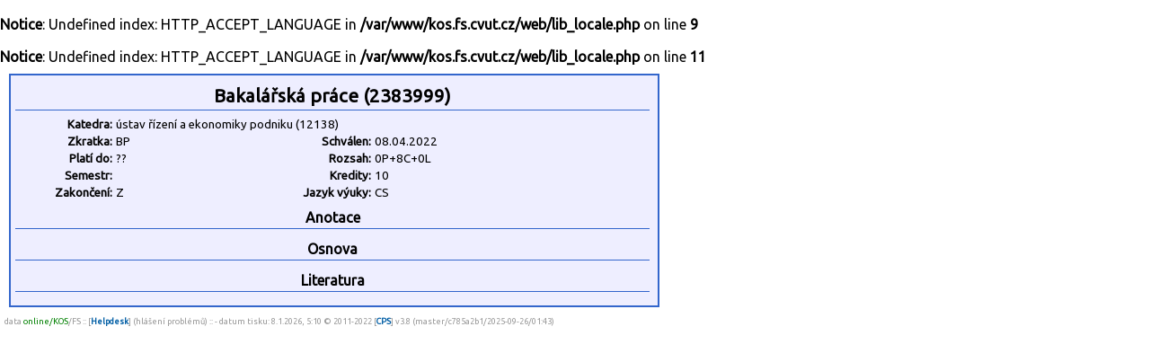

--- FILE ---
content_type: text/html
request_url: https://kos.fs.cvut.cz/synopsis/2383999/printA4wide
body_size: 1245
content:
<br />
<b>Notice</b>:  Undefined index: HTTP_ACCEPT_LANGUAGE in <b>/var/www/kos.fs.cvut.cz/web/lib_locale.php</b> on line <b>9</b><br />
<br />
<b>Notice</b>:  Undefined index: HTTP_ACCEPT_LANGUAGE in <b>/var/www/kos.fs.cvut.cz/web/lib_locale.php</b> on line <b>11</b><br />
<!DOCTYPE HTML">
	<html>
	    <head>
	        <title>KOS.FS - fakultní nadstavba</title>
	        <meta http-equiv="Content-Type" content="text/html; charset=UTF-8">
	        <META name="description" content="Network services and support in fsid.cvut.cz">
	        <META name="keywords" content="fsid,cvut,cz,fsi,network,server,domain,suuport">
	        <link href="https://fonts.googleapis.com/css?family=Ubuntu" rel="stylesheet" type="text/css">
	        <link rel="stylesheet" href="https://kos.fs.cvut.cz/img/kos.css">
	    </head>
    <body style="margin: 0px; height:100%">
<script language="Javascript">
window.print();
</script>
<style type="text/css">
	.sy_part_tit { 
	    width: 700px;
	    text-align: center;
	    font-weight: bold;
	    background: #eeeeff;
	    border-bottom: 1px solid #3366cc;
	    padding: 3px;
	}
	.sy_part { 
	    width: 700px;
	    padding: 5px;
	    font-size: 10pt;
	}
	.sy_tab_tit { 
	    text-align:right;
	    font-size:10pt;
	    font-weight: bold;	    	    	    
	    width:100px;
	}
	.sy_tab { 
	    text-align:left;
	    font-size:10pt;	    
	    width:180px;
	}

	</style><div STYLE="margin:10px; padding:5px; padding-top:8px; border: 2px solid #3366cc; background-color:#eeeeff; width: 710px;"><div CLASS="sy_part_tit" STYLE="font-size:130%">Bakalářská práce (2383999)</div><div CLASS="sy_part"><TABLE><TR><TD CLASS="sy_tab_tit">Katedra:<TD COLSPAN="3" CLASS="sy_tab">ústav řízení a ekonomiky podniku (12138)<TR><TD CLASS="sy_tab_tit">Zkratka:<TD CLASS="sy_tab">BP<TD CLASS="sy_tab_tit">Schválen:<TD CLASS="sy_tab">08.04.2022<TR><TD CLASS="sy_tab_tit">Platí do:<TD CLASS="sy_tab"> ??<TD CLASS="sy_tab_tit">Rozsah:<TD CLASS="sy_tab">0P+8C+0L<TR><TD CLASS="sy_tab_tit">Semestr:<TD CLASS="sy_tab"><TD CLASS="sy_tab_tit">Kredity:<TD CLASS="sy_tab">10<TR><TD CLASS="sy_tab_tit">Zakončení:<TD CLASS="sy_tab">Z<TD CLASS="sy_tab_tit">Jazyk výuky:<TD CLASS="sy_tab">CS</TABLE></div><div CLASS="sy_part_tit">Anotace</div><div CLASS="sy_part"></div><div CLASS="sy_part_tit">Osnova</div><div CLASS="sy_part"></div><div CLASS="sy_part_tit">Literatura</div><div CLASS="sy_part"></div></div><div style="font-size:7pt; color:#999999; margin:5px;">
data <span style="color:green;" title="Data pro rozvrhy jsou přímo odebírána z KOSu.">online/KOS</span>/FS :: [<a href="https://helpdesk.fs.cvut.cz/" target="_blank">Helpdesk</a>] (hlášení problémů) ::  - datum tisku: 8.1.2026, 5:10 &copy 2011-2022 [<a href="https://www.fs.cvut.cz/cps" target="_blank">CPS</a>] v3.8&nbsp;(master/c785a2b1/2025-09-26/01:43)</div>
</body>
</html>
